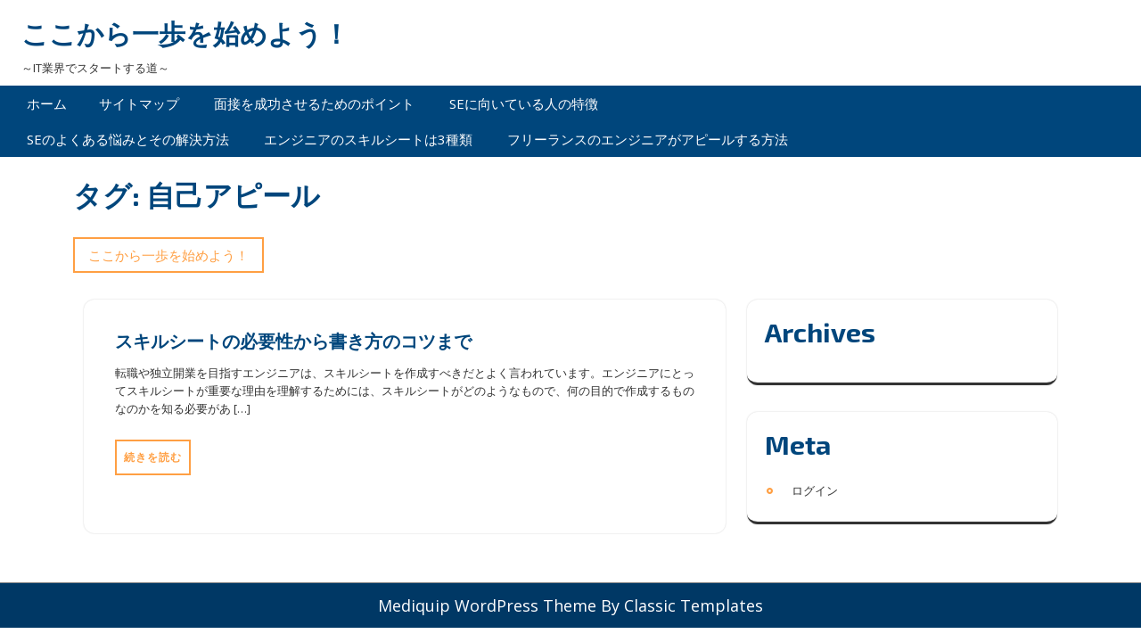

--- FILE ---
content_type: text/html; charset=UTF-8
request_url: http://www.alalbany.info/tag/self-appeal/
body_size: 34422
content:
<!DOCTYPE html>
<html dir="ltr" lang="ja" prefix="og: https://ogp.me/ns#">
<head>
<meta charset="UTF-8">
<meta name="viewport" content="width=device-width, initial-scale=1">
<title>自己アピール - ここから一歩を始めよう！</title>
	<style>img:is([sizes="auto" i], [sizes^="auto," i]) { contain-intrinsic-size: 3000px 1500px }</style>
	
		<!-- All in One SEO 4.7.5.1 - aioseo.com -->
		<meta name="robots" content="max-image-preview:large" />
		<link rel="canonical" href="http://www.alalbany.info/tag/self-appeal/" />
		<meta name="generator" content="All in One SEO (AIOSEO) 4.7.5.1" />
		<script type="application/ld+json" class="aioseo-schema">
			{"@context":"https:\/\/schema.org","@graph":[{"@type":"BreadcrumbList","@id":"http:\/\/www.alalbany.info\/tag\/self-appeal\/#breadcrumblist","itemListElement":[{"@type":"ListItem","@id":"http:\/\/www.alalbany.info\/#listItem","position":1,"name":"\u5bb6","item":"http:\/\/www.alalbany.info\/","nextItem":"http:\/\/www.alalbany.info\/tag\/self-appeal\/#listItem"},{"@type":"ListItem","@id":"http:\/\/www.alalbany.info\/tag\/self-appeal\/#listItem","position":2,"name":"\u81ea\u5df1\u30a2\u30d4\u30fc\u30eb","previousItem":"http:\/\/www.alalbany.info\/#listItem"}]},{"@type":"CollectionPage","@id":"http:\/\/www.alalbany.info\/tag\/self-appeal\/#collectionpage","url":"http:\/\/www.alalbany.info\/tag\/self-appeal\/","name":"\u81ea\u5df1\u30a2\u30d4\u30fc\u30eb - \u3053\u3053\u304b\u3089\u4e00\u6b69\u3092\u59cb\u3081\u3088\u3046\uff01","inLanguage":"ja","isPartOf":{"@id":"http:\/\/www.alalbany.info\/#website"},"breadcrumb":{"@id":"http:\/\/www.alalbany.info\/tag\/self-appeal\/#breadcrumblist"}},{"@type":"Organization","@id":"http:\/\/www.alalbany.info\/#organization","name":"\u3053\u3053\u304b\u3089\u4e00\u6b69\u3092\u59cb\u3081\u3088\u3046\uff01","description":"\uff5eIT\u696d\u754c\u3067\u30b9\u30bf\u30fc\u30c8\u3059\u308b\u9053\uff5e","url":"http:\/\/www.alalbany.info\/"},{"@type":"WebSite","@id":"http:\/\/www.alalbany.info\/#website","url":"http:\/\/www.alalbany.info\/","name":"\u3053\u3053\u304b\u3089\u4e00\u6b69\u3092\u59cb\u3081\u3088\u3046\uff01","description":"\uff5eIT\u696d\u754c\u3067\u30b9\u30bf\u30fc\u30c8\u3059\u308b\u9053\uff5e","inLanguage":"ja","publisher":{"@id":"http:\/\/www.alalbany.info\/#organization"}}]}
		</script>
		<!-- All in One SEO -->

<link rel='dns-prefetch' href='//fonts.googleapis.com' />
<link rel="alternate" type="application/rss+xml" title="ここから一歩を始めよう！ &raquo; フィード" href="http://www.alalbany.info/feed/" />
<link rel="alternate" type="application/rss+xml" title="ここから一歩を始めよう！ &raquo; コメントフィード" href="http://www.alalbany.info/comments/feed/" />
<link rel="alternate" type="application/rss+xml" title="ここから一歩を始めよう！ &raquo; 自己アピール タグのフィード" href="http://www.alalbany.info/tag/self-appeal/feed/" />
<script type="text/javascript">
/* <![CDATA[ */
window._wpemojiSettings = {"baseUrl":"https:\/\/s.w.org\/images\/core\/emoji\/16.0.1\/72x72\/","ext":".png","svgUrl":"https:\/\/s.w.org\/images\/core\/emoji\/16.0.1\/svg\/","svgExt":".svg","source":{"concatemoji":"http:\/\/www.alalbany.info\/wp-includes\/js\/wp-emoji-release.min.js?ver=6.8.3"}};
/*! This file is auto-generated */
!function(s,n){var o,i,e;function c(e){try{var t={supportTests:e,timestamp:(new Date).valueOf()};sessionStorage.setItem(o,JSON.stringify(t))}catch(e){}}function p(e,t,n){e.clearRect(0,0,e.canvas.width,e.canvas.height),e.fillText(t,0,0);var t=new Uint32Array(e.getImageData(0,0,e.canvas.width,e.canvas.height).data),a=(e.clearRect(0,0,e.canvas.width,e.canvas.height),e.fillText(n,0,0),new Uint32Array(e.getImageData(0,0,e.canvas.width,e.canvas.height).data));return t.every(function(e,t){return e===a[t]})}function u(e,t){e.clearRect(0,0,e.canvas.width,e.canvas.height),e.fillText(t,0,0);for(var n=e.getImageData(16,16,1,1),a=0;a<n.data.length;a++)if(0!==n.data[a])return!1;return!0}function f(e,t,n,a){switch(t){case"flag":return n(e,"\ud83c\udff3\ufe0f\u200d\u26a7\ufe0f","\ud83c\udff3\ufe0f\u200b\u26a7\ufe0f")?!1:!n(e,"\ud83c\udde8\ud83c\uddf6","\ud83c\udde8\u200b\ud83c\uddf6")&&!n(e,"\ud83c\udff4\udb40\udc67\udb40\udc62\udb40\udc65\udb40\udc6e\udb40\udc67\udb40\udc7f","\ud83c\udff4\u200b\udb40\udc67\u200b\udb40\udc62\u200b\udb40\udc65\u200b\udb40\udc6e\u200b\udb40\udc67\u200b\udb40\udc7f");case"emoji":return!a(e,"\ud83e\udedf")}return!1}function g(e,t,n,a){var r="undefined"!=typeof WorkerGlobalScope&&self instanceof WorkerGlobalScope?new OffscreenCanvas(300,150):s.createElement("canvas"),o=r.getContext("2d",{willReadFrequently:!0}),i=(o.textBaseline="top",o.font="600 32px Arial",{});return e.forEach(function(e){i[e]=t(o,e,n,a)}),i}function t(e){var t=s.createElement("script");t.src=e,t.defer=!0,s.head.appendChild(t)}"undefined"!=typeof Promise&&(o="wpEmojiSettingsSupports",i=["flag","emoji"],n.supports={everything:!0,everythingExceptFlag:!0},e=new Promise(function(e){s.addEventListener("DOMContentLoaded",e,{once:!0})}),new Promise(function(t){var n=function(){try{var e=JSON.parse(sessionStorage.getItem(o));if("object"==typeof e&&"number"==typeof e.timestamp&&(new Date).valueOf()<e.timestamp+604800&&"object"==typeof e.supportTests)return e.supportTests}catch(e){}return null}();if(!n){if("undefined"!=typeof Worker&&"undefined"!=typeof OffscreenCanvas&&"undefined"!=typeof URL&&URL.createObjectURL&&"undefined"!=typeof Blob)try{var e="postMessage("+g.toString()+"("+[JSON.stringify(i),f.toString(),p.toString(),u.toString()].join(",")+"));",a=new Blob([e],{type:"text/javascript"}),r=new Worker(URL.createObjectURL(a),{name:"wpTestEmojiSupports"});return void(r.onmessage=function(e){c(n=e.data),r.terminate(),t(n)})}catch(e){}c(n=g(i,f,p,u))}t(n)}).then(function(e){for(var t in e)n.supports[t]=e[t],n.supports.everything=n.supports.everything&&n.supports[t],"flag"!==t&&(n.supports.everythingExceptFlag=n.supports.everythingExceptFlag&&n.supports[t]);n.supports.everythingExceptFlag=n.supports.everythingExceptFlag&&!n.supports.flag,n.DOMReady=!1,n.readyCallback=function(){n.DOMReady=!0}}).then(function(){return e}).then(function(){var e;n.supports.everything||(n.readyCallback(),(e=n.source||{}).concatemoji?t(e.concatemoji):e.wpemoji&&e.twemoji&&(t(e.twemoji),t(e.wpemoji)))}))}((window,document),window._wpemojiSettings);
/* ]]> */
</script>
<style id='wp-emoji-styles-inline-css' type='text/css'>

	img.wp-smiley, img.emoji {
		display: inline !important;
		border: none !important;
		box-shadow: none !important;
		height: 1em !important;
		width: 1em !important;
		margin: 0 0.07em !important;
		vertical-align: -0.1em !important;
		background: none !important;
		padding: 0 !important;
	}
</style>
<link rel='stylesheet' id='wp-block-library-css' href='http://www.alalbany.info/wp-includes/css/dist/block-library/style.min.css?ver=6.8.3' type='text/css' media='all' />
<style id='wp-block-library-theme-inline-css' type='text/css'>
.wp-block-audio :where(figcaption){color:#555;font-size:13px;text-align:center}.is-dark-theme .wp-block-audio :where(figcaption){color:#ffffffa6}.wp-block-audio{margin:0 0 1em}.wp-block-code{border:1px solid #ccc;border-radius:4px;font-family:Menlo,Consolas,monaco,monospace;padding:.8em 1em}.wp-block-embed :where(figcaption){color:#555;font-size:13px;text-align:center}.is-dark-theme .wp-block-embed :where(figcaption){color:#ffffffa6}.wp-block-embed{margin:0 0 1em}.blocks-gallery-caption{color:#555;font-size:13px;text-align:center}.is-dark-theme .blocks-gallery-caption{color:#ffffffa6}:root :where(.wp-block-image figcaption){color:#555;font-size:13px;text-align:center}.is-dark-theme :root :where(.wp-block-image figcaption){color:#ffffffa6}.wp-block-image{margin:0 0 1em}.wp-block-pullquote{border-bottom:4px solid;border-top:4px solid;color:currentColor;margin-bottom:1.75em}.wp-block-pullquote cite,.wp-block-pullquote footer,.wp-block-pullquote__citation{color:currentColor;font-size:.8125em;font-style:normal;text-transform:uppercase}.wp-block-quote{border-left:.25em solid;margin:0 0 1.75em;padding-left:1em}.wp-block-quote cite,.wp-block-quote footer{color:currentColor;font-size:.8125em;font-style:normal;position:relative}.wp-block-quote:where(.has-text-align-right){border-left:none;border-right:.25em solid;padding-left:0;padding-right:1em}.wp-block-quote:where(.has-text-align-center){border:none;padding-left:0}.wp-block-quote.is-large,.wp-block-quote.is-style-large,.wp-block-quote:where(.is-style-plain){border:none}.wp-block-search .wp-block-search__label{font-weight:700}.wp-block-search__button{border:1px solid #ccc;padding:.375em .625em}:where(.wp-block-group.has-background){padding:1.25em 2.375em}.wp-block-separator.has-css-opacity{opacity:.4}.wp-block-separator{border:none;border-bottom:2px solid;margin-left:auto;margin-right:auto}.wp-block-separator.has-alpha-channel-opacity{opacity:1}.wp-block-separator:not(.is-style-wide):not(.is-style-dots){width:100px}.wp-block-separator.has-background:not(.is-style-dots){border-bottom:none;height:1px}.wp-block-separator.has-background:not(.is-style-wide):not(.is-style-dots){height:2px}.wp-block-table{margin:0 0 1em}.wp-block-table td,.wp-block-table th{word-break:normal}.wp-block-table :where(figcaption){color:#555;font-size:13px;text-align:center}.is-dark-theme .wp-block-table :where(figcaption){color:#ffffffa6}.wp-block-video :where(figcaption){color:#555;font-size:13px;text-align:center}.is-dark-theme .wp-block-video :where(figcaption){color:#ffffffa6}.wp-block-video{margin:0 0 1em}:root :where(.wp-block-template-part.has-background){margin-bottom:0;margin-top:0;padding:1.25em 2.375em}
</style>
<style id='classic-theme-styles-inline-css' type='text/css'>
/*! This file is auto-generated */
.wp-block-button__link{color:#fff;background-color:#32373c;border-radius:9999px;box-shadow:none;text-decoration:none;padding:calc(.667em + 2px) calc(1.333em + 2px);font-size:1.125em}.wp-block-file__button{background:#32373c;color:#fff;text-decoration:none}
</style>
<style id='global-styles-inline-css' type='text/css'>
:root{--wp--preset--aspect-ratio--square: 1;--wp--preset--aspect-ratio--4-3: 4/3;--wp--preset--aspect-ratio--3-4: 3/4;--wp--preset--aspect-ratio--3-2: 3/2;--wp--preset--aspect-ratio--2-3: 2/3;--wp--preset--aspect-ratio--16-9: 16/9;--wp--preset--aspect-ratio--9-16: 9/16;--wp--preset--color--black: #000000;--wp--preset--color--cyan-bluish-gray: #abb8c3;--wp--preset--color--white: #ffffff;--wp--preset--color--pale-pink: #f78da7;--wp--preset--color--vivid-red: #cf2e2e;--wp--preset--color--luminous-vivid-orange: #ff6900;--wp--preset--color--luminous-vivid-amber: #fcb900;--wp--preset--color--light-green-cyan: #7bdcb5;--wp--preset--color--vivid-green-cyan: #00d084;--wp--preset--color--pale-cyan-blue: #8ed1fc;--wp--preset--color--vivid-cyan-blue: #0693e3;--wp--preset--color--vivid-purple: #9b51e0;--wp--preset--gradient--vivid-cyan-blue-to-vivid-purple: linear-gradient(135deg,rgba(6,147,227,1) 0%,rgb(155,81,224) 100%);--wp--preset--gradient--light-green-cyan-to-vivid-green-cyan: linear-gradient(135deg,rgb(122,220,180) 0%,rgb(0,208,130) 100%);--wp--preset--gradient--luminous-vivid-amber-to-luminous-vivid-orange: linear-gradient(135deg,rgba(252,185,0,1) 0%,rgba(255,105,0,1) 100%);--wp--preset--gradient--luminous-vivid-orange-to-vivid-red: linear-gradient(135deg,rgba(255,105,0,1) 0%,rgb(207,46,46) 100%);--wp--preset--gradient--very-light-gray-to-cyan-bluish-gray: linear-gradient(135deg,rgb(238,238,238) 0%,rgb(169,184,195) 100%);--wp--preset--gradient--cool-to-warm-spectrum: linear-gradient(135deg,rgb(74,234,220) 0%,rgb(151,120,209) 20%,rgb(207,42,186) 40%,rgb(238,44,130) 60%,rgb(251,105,98) 80%,rgb(254,248,76) 100%);--wp--preset--gradient--blush-light-purple: linear-gradient(135deg,rgb(255,206,236) 0%,rgb(152,150,240) 100%);--wp--preset--gradient--blush-bordeaux: linear-gradient(135deg,rgb(254,205,165) 0%,rgb(254,45,45) 50%,rgb(107,0,62) 100%);--wp--preset--gradient--luminous-dusk: linear-gradient(135deg,rgb(255,203,112) 0%,rgb(199,81,192) 50%,rgb(65,88,208) 100%);--wp--preset--gradient--pale-ocean: linear-gradient(135deg,rgb(255,245,203) 0%,rgb(182,227,212) 50%,rgb(51,167,181) 100%);--wp--preset--gradient--electric-grass: linear-gradient(135deg,rgb(202,248,128) 0%,rgb(113,206,126) 100%);--wp--preset--gradient--midnight: linear-gradient(135deg,rgb(2,3,129) 0%,rgb(40,116,252) 100%);--wp--preset--font-size--small: 13px;--wp--preset--font-size--medium: 20px;--wp--preset--font-size--large: 36px;--wp--preset--font-size--x-large: 42px;--wp--preset--spacing--20: 0.44rem;--wp--preset--spacing--30: 0.67rem;--wp--preset--spacing--40: 1rem;--wp--preset--spacing--50: 1.5rem;--wp--preset--spacing--60: 2.25rem;--wp--preset--spacing--70: 3.38rem;--wp--preset--spacing--80: 5.06rem;--wp--preset--shadow--natural: 6px 6px 9px rgba(0, 0, 0, 0.2);--wp--preset--shadow--deep: 12px 12px 50px rgba(0, 0, 0, 0.4);--wp--preset--shadow--sharp: 6px 6px 0px rgba(0, 0, 0, 0.2);--wp--preset--shadow--outlined: 6px 6px 0px -3px rgba(255, 255, 255, 1), 6px 6px rgba(0, 0, 0, 1);--wp--preset--shadow--crisp: 6px 6px 0px rgba(0, 0, 0, 1);}:where(.is-layout-flex){gap: 0.5em;}:where(.is-layout-grid){gap: 0.5em;}body .is-layout-flex{display: flex;}.is-layout-flex{flex-wrap: wrap;align-items: center;}.is-layout-flex > :is(*, div){margin: 0;}body .is-layout-grid{display: grid;}.is-layout-grid > :is(*, div){margin: 0;}:where(.wp-block-columns.is-layout-flex){gap: 2em;}:where(.wp-block-columns.is-layout-grid){gap: 2em;}:where(.wp-block-post-template.is-layout-flex){gap: 1.25em;}:where(.wp-block-post-template.is-layout-grid){gap: 1.25em;}.has-black-color{color: var(--wp--preset--color--black) !important;}.has-cyan-bluish-gray-color{color: var(--wp--preset--color--cyan-bluish-gray) !important;}.has-white-color{color: var(--wp--preset--color--white) !important;}.has-pale-pink-color{color: var(--wp--preset--color--pale-pink) !important;}.has-vivid-red-color{color: var(--wp--preset--color--vivid-red) !important;}.has-luminous-vivid-orange-color{color: var(--wp--preset--color--luminous-vivid-orange) !important;}.has-luminous-vivid-amber-color{color: var(--wp--preset--color--luminous-vivid-amber) !important;}.has-light-green-cyan-color{color: var(--wp--preset--color--light-green-cyan) !important;}.has-vivid-green-cyan-color{color: var(--wp--preset--color--vivid-green-cyan) !important;}.has-pale-cyan-blue-color{color: var(--wp--preset--color--pale-cyan-blue) !important;}.has-vivid-cyan-blue-color{color: var(--wp--preset--color--vivid-cyan-blue) !important;}.has-vivid-purple-color{color: var(--wp--preset--color--vivid-purple) !important;}.has-black-background-color{background-color: var(--wp--preset--color--black) !important;}.has-cyan-bluish-gray-background-color{background-color: var(--wp--preset--color--cyan-bluish-gray) !important;}.has-white-background-color{background-color: var(--wp--preset--color--white) !important;}.has-pale-pink-background-color{background-color: var(--wp--preset--color--pale-pink) !important;}.has-vivid-red-background-color{background-color: var(--wp--preset--color--vivid-red) !important;}.has-luminous-vivid-orange-background-color{background-color: var(--wp--preset--color--luminous-vivid-orange) !important;}.has-luminous-vivid-amber-background-color{background-color: var(--wp--preset--color--luminous-vivid-amber) !important;}.has-light-green-cyan-background-color{background-color: var(--wp--preset--color--light-green-cyan) !important;}.has-vivid-green-cyan-background-color{background-color: var(--wp--preset--color--vivid-green-cyan) !important;}.has-pale-cyan-blue-background-color{background-color: var(--wp--preset--color--pale-cyan-blue) !important;}.has-vivid-cyan-blue-background-color{background-color: var(--wp--preset--color--vivid-cyan-blue) !important;}.has-vivid-purple-background-color{background-color: var(--wp--preset--color--vivid-purple) !important;}.has-black-border-color{border-color: var(--wp--preset--color--black) !important;}.has-cyan-bluish-gray-border-color{border-color: var(--wp--preset--color--cyan-bluish-gray) !important;}.has-white-border-color{border-color: var(--wp--preset--color--white) !important;}.has-pale-pink-border-color{border-color: var(--wp--preset--color--pale-pink) !important;}.has-vivid-red-border-color{border-color: var(--wp--preset--color--vivid-red) !important;}.has-luminous-vivid-orange-border-color{border-color: var(--wp--preset--color--luminous-vivid-orange) !important;}.has-luminous-vivid-amber-border-color{border-color: var(--wp--preset--color--luminous-vivid-amber) !important;}.has-light-green-cyan-border-color{border-color: var(--wp--preset--color--light-green-cyan) !important;}.has-vivid-green-cyan-border-color{border-color: var(--wp--preset--color--vivid-green-cyan) !important;}.has-pale-cyan-blue-border-color{border-color: var(--wp--preset--color--pale-cyan-blue) !important;}.has-vivid-cyan-blue-border-color{border-color: var(--wp--preset--color--vivid-cyan-blue) !important;}.has-vivid-purple-border-color{border-color: var(--wp--preset--color--vivid-purple) !important;}.has-vivid-cyan-blue-to-vivid-purple-gradient-background{background: var(--wp--preset--gradient--vivid-cyan-blue-to-vivid-purple) !important;}.has-light-green-cyan-to-vivid-green-cyan-gradient-background{background: var(--wp--preset--gradient--light-green-cyan-to-vivid-green-cyan) !important;}.has-luminous-vivid-amber-to-luminous-vivid-orange-gradient-background{background: var(--wp--preset--gradient--luminous-vivid-amber-to-luminous-vivid-orange) !important;}.has-luminous-vivid-orange-to-vivid-red-gradient-background{background: var(--wp--preset--gradient--luminous-vivid-orange-to-vivid-red) !important;}.has-very-light-gray-to-cyan-bluish-gray-gradient-background{background: var(--wp--preset--gradient--very-light-gray-to-cyan-bluish-gray) !important;}.has-cool-to-warm-spectrum-gradient-background{background: var(--wp--preset--gradient--cool-to-warm-spectrum) !important;}.has-blush-light-purple-gradient-background{background: var(--wp--preset--gradient--blush-light-purple) !important;}.has-blush-bordeaux-gradient-background{background: var(--wp--preset--gradient--blush-bordeaux) !important;}.has-luminous-dusk-gradient-background{background: var(--wp--preset--gradient--luminous-dusk) !important;}.has-pale-ocean-gradient-background{background: var(--wp--preset--gradient--pale-ocean) !important;}.has-electric-grass-gradient-background{background: var(--wp--preset--gradient--electric-grass) !important;}.has-midnight-gradient-background{background: var(--wp--preset--gradient--midnight) !important;}.has-small-font-size{font-size: var(--wp--preset--font-size--small) !important;}.has-medium-font-size{font-size: var(--wp--preset--font-size--medium) !important;}.has-large-font-size{font-size: var(--wp--preset--font-size--large) !important;}.has-x-large-font-size{font-size: var(--wp--preset--font-size--x-large) !important;}
:where(.wp-block-post-template.is-layout-flex){gap: 1.25em;}:where(.wp-block-post-template.is-layout-grid){gap: 1.25em;}
:where(.wp-block-columns.is-layout-flex){gap: 2em;}:where(.wp-block-columns.is-layout-grid){gap: 2em;}
:root :where(.wp-block-pullquote){font-size: 1.5em;line-height: 1.6;}
</style>
<link rel='stylesheet' id='mediquip-plus-google-fonts-css' href='https://fonts.googleapis.com/css?family=Exo+2%3Aital%2Cwght%400%2C100%3B0%2C200%3B0%2C300%3B0%2C400%3B0%2C500%3B0%2C600%3B0%2C700%3B0%2C800%3B0%2C900%3B1%2C100%3B1%2C200%3B1%2C300%3B1%2C400%3B1%2C500%3B1%2C600%3B1%2C700%3B1%2C800%3B1%2C900%7COpen+Sans%3Aital%2Cwght%400%2C300%3B0%2C400%3B0%2C600%3B0%2C700%3B0%2C800%3B1%2C300%3B1%2C400%3B1%2C600%3B1%2C700%3B1%2C800&#038;display=swap&#038;ver=6.8.3' type='text/css' media='all' />
<link rel='stylesheet' id='bootstrap-css-css' href='http://www.alalbany.info/wp-content/themes/mediquip-plus/css/bootstrap.css?ver=6.8.3' type='text/css' media='all' />
<link rel='stylesheet' id='mediquip-plus-style-css' href='http://www.alalbany.info/wp-content/themes/mediquip-plus/style.css?ver=6.8.3' type='text/css' media='all' />
<style id='mediquip-plus-style-inline-css' type='text/css'>
.page-links a, .page-links span{background-color: !important;}.shop-now a {background-color:  !important;opacity: 0.5;}h1,h2,h3,h4,h5,h6, h1.site-title a, p.site-title a, .main-nav ul ul a, .line-box i, .listarticle h2 a, span.onsale {color: !important;}.admin-bar .sticky-head, .header, .site-main .wp-block-button a:hover, 
  .site-main .wp-block-button.is-style-outline .wp-block-button__link:not(.has-background):hover,
  .postsec-list .wp-block-button a:hover, 
  .postsec-list .wp-block-button.is-style-outline .wp-block-button__link:not(.has-background):hover, .catwrapslider .owl-prev:hover,
  .catwrapslider .owl-next:hover, .shop-now a:hover, button.owl-dot, .title-box, nav.woocommerce-MyAccount-navigation ul li:hover{background: !important;}hr.line-hr{border-top: 2px solid !important;}.shop-now a:hover{border-color:  !important;} nav.woocommerce-MyAccount-navigation ul li:hover{border:  2px solid!important;}
    @media screen and (min-width: 320px) and (max-width: 520px) {
    .page-template-template-home-page .header {background-color:  !important;} }
  @media screen and (max-width:1000px) {
    .sidenav {background:  !important;} }.site-main .wp-block-button__link, .postsec-list .wp-block-button__link, .slider-img-color, span.page-numbers.current, .nav-links .page-numbers:hover, input.search-submit, .page-links .post-page-numbers.current, .page-links a:hover, .tagcloud a:hover, nav woocommerce-MyAccount-navigation ul li, .wpcf7 input[type="submit"], nav.woocommerce-MyAccount-navigation ul li{background-color: !important;}.phn-box, #button, .title-box:hover, .pagemore:hover, #sidebar input.search-submit, #footer input.search-submit, form.woocommerce-product-search button, .widget_calendar caption, .widget_calendar #today, .woocommerce ul.products li.product .button:hover,
  .woocommerce #respond input#submit.alt:hover, .woocommerce a.button.alt:hover, .woocommerce button.button.alt:hover, .woocommerce input.button.alt:hover,
  .woocommerce a.button:hover, .woocommerce button.button:hover, .breadcrumb .current-breadcrumb, .breadcrumb a:hover, #commentform input#submit:hover{background: !important;}.site-main .wp-block-button.is-style-outline a, .postsec-list .wp-block-button.is-style-outline a, .header-info i, .main-nav a:hover, #second-sec h2, .listarticle h2 a:hover, .nav-links .page-numbers, #sidebar ul li::before, #sidebar .widget li a:hover, #sidebar .widget a:active, #footer li a:hover, .ftr-4-box h5 span, .ftr-4-box ul li a:hover, .ftr-4-box ul li.current_page_item a, .woocommerce ul.products li.product .button, .woocommerce #respond input#submit.alt, .woocommerce a.button.alt, .woocommerce button.button.alt, .woocommerce input.button.alt,
  .woocommerce a.button, .woocommerce button.button, .postmeta a:hover, #commentform input#submit, #comments a, .edit-link a, #comments a, .added_to_cart, .posted_in a, .onsale, article .entry-content a, .postmeta a:hover,  #sidebar li a:hover, .nav-links a, .edit-link a, #sidebar .widget a:hover, #footer li a:hover, .entry-content a, .slider-box h1 a:hover{color: !important;}.breadcrumb a{color: ;}.site-main .wp-block-button.is-style-outline a, .postsec-list .wp-block-button.is-style-outline a, .widget .tagcloud a:hover{border: 1px solid!important;}.nav-links .page-numbers, .pagemore, #sidebar input[type="text"], #sidebar input[type="search"], #footer input[type="search"], .woocommerce ul.products li.product .button, .woocommerce #respond input#submit.alt, .woocommerce a.button.alt, 
  .woocommerce button.button.alt, .woocommerce input.button.alt,.woocommerce a.button, .woocommerce button.button, .woocommerce .quantity .qty, nav.woocommerce-MyAccount-navigation ul li, .breadcrumb a, .breadcrumb .current-breadcrumb, .breadcrumb a:hover, #commentform input#submit{border: 2px solid!important;}.main-nav li ul{border-top: 3px solid!important;}#sidebar .widget {border-bottom: 3px solid!important;}.tagcloud a:hover {border-color:!important;}#button{right: 20px;}.woocommerce ul.products li.product .onsale {right:auto !important; left:.5em !important;}
</style>
<link rel='stylesheet' id='owl.carousel-css-css' href='http://www.alalbany.info/wp-content/themes/mediquip-plus/css/owl.carousel.css?ver=6.8.3' type='text/css' media='all' />
<link rel='stylesheet' id='mediquip-plus-responsive-css' href='http://www.alalbany.info/wp-content/themes/mediquip-plus/css/responsive.css?ver=6.8.3' type='text/css' media='all' />
<link rel='stylesheet' id='mediquip-plus-default-css' href='http://www.alalbany.info/wp-content/themes/mediquip-plus/css/default.css?ver=6.8.3' type='text/css' media='all' />
<link rel='stylesheet' id='font-awesome-css-css' href='http://www.alalbany.info/wp-content/themes/mediquip-plus/css/fontawesome-all.css?ver=6.8.3' type='text/css' media='all' />
<link rel='stylesheet' id='josh-headings-css' href='https://fonts.googleapis.com/css?family=Josh%3Awght%400%2C100%3B0%2C200%3B0%2C300%3B0%2C400%3B0%2C500%3B0%2C600%3B0%2C700%3B0%2C800%3B0%2C900%3B1%2C100%3B1%2C200%3B1%2C300%3B1%2C400%3B1%2C500%3B1%2C600%3B1%2C700%3B1%2C800%3B1%2C900&#038;ver=6.8.3' type='text/css' media='all' />
<link rel='stylesheet' id='josh-body-css' href='https://fonts.googleapis.com/css?family=Josh%3Awght%400%2C100%3B0%2C200%3B0%2C300%3B0%2C400%3B0%2C500%3B0%2C600%3B0%2C700%3B0%2C800%3B0%2C900%3B1%2C100%3B1%2C200%3B1%2C300%3B1%2C400%3B1%2C500%3B1%2C600%3B1%2C700%3B1%2C800%3B1%2C900&#038;ver=6.8.3' type='text/css' media='all' />
<script type="text/javascript" src="http://www.alalbany.info/wp-includes/js/jquery/jquery.min.js?ver=3.7.1" id="jquery-core-js"></script>
<script type="text/javascript" src="http://www.alalbany.info/wp-includes/js/jquery/jquery-migrate.min.js?ver=3.4.1" id="jquery-migrate-js"></script>
<script type="text/javascript" src="http://www.alalbany.info/wp-content/themes/mediquip-plus/js/bootstrap.js?ver=6.8.3" id="bootstrap-js-js"></script>
<script type="text/javascript" src="http://www.alalbany.info/wp-content/themes/mediquip-plus/js/owl.carousel.js?ver=6.8.3" id="owl.carousel-js-js"></script>
<script type="text/javascript" src="http://www.alalbany.info/wp-content/themes/mediquip-plus/js/theme.js?ver=6.8.3" id="mediquip-plus-theme-js"></script>
<link rel="https://api.w.org/" href="http://www.alalbany.info/wp-json/" /><link rel="alternate" title="JSON" type="application/json" href="http://www.alalbany.info/wp-json/wp/v2/tags/16" /><link rel="EditURI" type="application/rsd+xml" title="RSD" href="http://www.alalbany.info/xmlrpc.php?rsd" />
<meta name="generator" content="WordPress 6.8.3" />
	<style type="text/css">
		


	h1.site-title a, p.site-title a {
		color: ;
	}

	.header-info span.site-description {
		color: ;
	}

	.header-info {
		background: ;
	}

	.header {
		background: ;
	}

	.header-info i {
		color: ;
	}

	.header-info p, .header-info h6 {
		color: ;
	}

	.main-nav a {
		color: ;
	}

	.main-nav a:hover {
		color: ;
	}

	.main-nav ul ul {
		background: ;
	}

	.main-nav ul ul a, .main-nav ul ul a:hover {
		color: ;
	}

	.header p, .header a.phn {
		color: ;
	}

	.header p, .header a.phn{
		background: ;
	}

	</style>
	</head>

<body class="archive tag tag-self-appeal tag-16 wp-embed-responsive wp-theme-mediquip-plus">



<a class="screen-reader-text skip-link" href="#content">Skip to content</a>

<div id="pageholder" >

<div class="header-info">
  <div class="container-fluid">
    <div class="row m-0">
      <div class="col-lg-5 col-md-5 align-self-center">
        <div class="logo">
                    <div class="site-branding-text">
                                          <p class="site-title"><a href="http://www.alalbany.info/">ここから一歩を始めよう！</a></p>
                                                                        <span class="site-description">～IT業界でスタートする道～</span>
                           
          </div>
        </div>
      </div>
      <div class="col-lg-3 col-md-3 border-right align-self-center">
              </div>
      <div class="col-lg-3 col-md-3 border-right align-self-center time">
              </div>
      <div class="col-lg-1 col-md-1 align-self-center">
        <div class="search-box text-center me-3">
                  </div>
      </div>
        <div class="search-outer">
          <div class="serach_inner w-100 h-100">
            
<form method="get" class="search-form" action="http://www.alalbany.info/">
	<label>		
		<input type="search" class="search-field" placeholder="検索…" value="" name="s">
	</label>
	<input type="submit" class="search-submit" value="検索">
</form>          </div>
          <button type="button" class="search-close"><span>X</span></button>
        </div>
    </div>
  </div>
</div>

<div class="header not-sticky">
  <div class="container-fuid">
    <div class="row m-0">
      <div class="col-lg-9 col-md-7 col-12 align-self-center">
        <div class="toggle-nav">
          <button role="tab">MENU</button>
        </div>
        <div id="mySidenav" class="nav sidenav">
          <nav id="site-navigation" class="main-nav" role="navigation" aria-label="Top Menu">
            <div class="clearfix"><ul>
<li ><a href="http://www.alalbany.info/">ホーム</a></li><li class="page_item page-item-8"><a href="http://www.alalbany.info/sitemap/">サイトマップ</a></li>
<li class="page_item page-item-30"><a href="http://www.alalbany.info/%e9%9d%a2%e6%8e%a5%e3%82%92%e6%88%90%e5%8a%9f%e3%81%95%e3%81%9b%e3%82%8b%e3%81%9f%e3%82%81%e3%81%ae%e3%83%9d%e3%82%a4%e3%83%b3%e3%83%88/">面接を成功させるためのポイント</a></li>
<li class="page_item page-item-15"><a href="http://www.alalbany.info/se%e3%81%ab%e5%90%91%e3%81%84%e3%81%a6%e3%81%84%e3%82%8b%e4%ba%ba%e3%81%ae%e7%89%b9%e5%be%b4/">SEに向いている人の特徴</a></li>
<li class="page_item page-item-14"><a href="http://www.alalbany.info/se%e3%81%ae%e3%82%88%e3%81%8f%e3%81%82%e3%82%8b%e6%82%a9%e3%81%bf%e3%81%a8%e3%81%9d%e3%81%ae%e8%a7%a3%e6%b1%ba%e6%96%b9%e6%b3%95/">SEのよくある悩みとその解決方法</a></li>
<li class="page_item page-item-12"><a href="http://www.alalbany.info/%e3%82%a8%e3%83%b3%e3%82%b8%e3%83%8b%e3%82%a2%e3%81%ae%e3%82%b9%e3%82%ad%e3%83%ab%e3%82%b7%e3%83%bc%e3%83%88%e3%81%af3%e7%a8%ae%e9%a1%9e/">エンジニアのスキルシートは3種類</a></li>
<li class="page_item page-item-13"><a href="http://www.alalbany.info/%e3%83%95%e3%83%aa%e3%83%bc%e3%83%a9%e3%83%b3%e3%82%b9%e3%81%ae%e3%82%a8%e3%83%b3%e3%82%b8%e3%83%8b%e3%82%a2%e3%81%8c%e3%82%a2%e3%83%94%e3%83%bc%e3%83%ab%e3%81%99%e3%82%8b%e6%96%b9%e6%b3%95/">フリーランスのエンジニアがアピールする方法</a></li>
</ul></div>
            <a href="javascript:void(0)" class="close-button">CLOSE</a>
          </nav>
        </div>
      </div>
          </div>
  </div>
</div>
<div class="container">
   <div id="content" class="contentsecwrap">
      <header class="page-header">
         <h1 class="entry-title">タグ: <span>自己アピール</span></h1>          <span><div class="breadcrumb my-3"><a class="home-main align-self-center" href="http://www.alalbany.info">ここから一歩を始めよう！</a></div></span>
      </header>
                     <div class="row m-0">
               <div class="col-lg-8 col-md-8">
                  <div class="postsec-list">
                                             
                        <div class="postsec-list">
                                                                                         

<article id="post-11" class="post-11 page type-page status-publish hentry category-engineer tag-engineer tag-self-appeal">
    <div class="listarticle">
          
        	                <header class="entry-header">
            <h2 class="single_title"><a href="http://www.alalbany.info/" rel="bookmark">スキルシートの必要性から書き方のコツまで</a></h2>
                    </header>
                <div class="entry-summary">
           	                                    <div class="entry-content"> 
                        <p>転職や独立開業を目指すエンジニアは、スキルシートを作成すべきだとよく言われています。エンジニアにとってスキルシートが重要な理由を理解するためには、スキルシートがどのようなもので、何の目的で作成するものなのかを知る必要があ [&hellip;]</p>
                    </div>
                             
            <a class="pagemore" href="http://www.alalbany.info/">続きを読む</a>
        </div>
                <div class="clear"></div>
    </div>
</article>                                                      </div>
                                                                  </div>
               </div>
               <div class="col-lg-4 col-md-4" id="sidebar">
<div id="sidebar">    
            <aside role="complementary" aria-label="sidebar1" id="archives" class="widget">
            <h3 class="widget-title">Archives</h3>
            <ul>
                            </ul>
        </aside>
        <aside role="complementary" aria-label="sidebar2" id="meta" class="widget">
            <h3 class="widget-title">Meta</h3>
            <ul>
                                <li><a href="http://www.alalbany.info/wp-login.php">ログイン</a></li>
                            </ul>
        </aside>
      
</div></div>
            </div>
            </div>
</div>
<div id="footer">
	    <div class="clear"></div>
    
  <div class="copywrap">
  	<div class="container">
      <p>
        <a href="https://www.theclassictemplates.com/products/free-mediquip-plus-wordpress-template" target="_blank">
          Mediquip WordPress Theme        </a> 
        By Classic Templates      </p>
    </div>
  </div>
</div>

   <a id="button">TOP</a>
    
<script type="speculationrules">
{"prefetch":[{"source":"document","where":{"and":[{"href_matches":"\/*"},{"not":{"href_matches":["\/wp-*.php","\/wp-admin\/*","\/wp-content\/uploads\/*","\/wp-content\/*","\/wp-content\/plugins\/*","\/wp-content\/themes\/mediquip-plus\/*","\/*\\?(.+)"]}},{"not":{"selector_matches":"a[rel~=\"nofollow\"]"}},{"not":{"selector_matches":".no-prefetch, .no-prefetch a"}}]},"eagerness":"conservative"}]}
</script>
</body>
</html>

--- FILE ---
content_type: text/css
request_url: http://www.alalbany.info/wp-content/themes/mediquip-plus/css/responsive.css?ver=6.8.3
body_size: 3989
content:
/* Mobile */
@media screen and (min-width: 320px) and (max-width: 520px){
  .ftr-4-box {
    width: 100%;
    float: none;
    margin: 0;
    padding: 15px 0;
  }
  .sticky-head, .page-template-template-home-page .header.sticky-head, .sticky-head{
    position: static; 
  }
  .page-template-template-home-page .header{
    position: static;
    background-color: #00467c;
  }
  .header p, .header a.phn{
    display: inline-block;
  }
  .header .phn-box{
    text-align: center;
  }
}

/* Mobile Portrait View */
@media screen and (max-width:767px) {
  .header{
    padding:15px;
  }
  .slider-box,.header-info,.header p,.toggle-nav{
    text-align: center;
  }
  .slider-box p,
  .catwrapslider .owl-prev, .catwrapslider .owl-next{
    display: none;
  }
  .slider-box h1{
    font-size: 20px;
  }
  .owl-dots{
    bottom: 50px;
  }
  .slider-box h3{
    font-size: 25px;
  }
  .wpcf7 input[type="text"], .wpcf7 input[type="tel"], .wpcf7 input[type="email"], .wpcf7 textarea{
    width:100%;
  }
  .header-info .border-right, .header-info .time{
    margin-top: 20px;
    border-right: none !important
  }
  .slider-img-color, .slidesection img{
    height: 300px !important;
  }
  .breadcrumb a{
    margin-bottom: 10px;
  }
  .slider-box{
    left: 10%;
    right: 10%;
  }
  tr.wc-block-cart-items__row {
    gap: 0.4em;
  }
  td.wc-block-cart-item__total{
    padding-left: 0px !important;
  }
  li.wc-block-grid__product{
    max-width:100% !important;
    float:none;
  }
  .slider-box h1 a{
    font-size: 23px;
  }
  .boxlayout{
    width: 270px;
  }
  .serach_inner form.search-form label{
    width: 86%;
  }
  .search-box {
    margin-top: 30px;
  }
}

@media screen and (min-width: 768px) and (max-width: 900px){
  .slider-box{
    left: 15%;
    right: 15%;
  }
  .slider-box h1{
    font-size: 32px;
  }
  td, th{
    padding: 0;
  }
  h1.site-title, p.site-title{
    font-size: 20px;
  }
  .postsec-list.grid .post, .postsec-list.four-col .post{
    padding: 10px;
  }
  tr.wc-block-cart-items__row {
    gap: 1em;
  }
  li.wc-block-grid__product{
    max-width: 48% !important;
    float: left;
    clear: both;
    margin: 0 1% 2.992em;
    flex: 1 0 48% !important;
  }
  .slider-box h1 a{
    font-size: 32px;
  }
  .boxlayout{
    width: 650px;
  }
}

@media screen and (max-width: 1000px){
  .main-nav ul ul, .main-nav .sub-menu{
    opacity: 1;
  }
  .main-nav ul ul{
    background:none;
  }
  .main-nav ul ul a{
    color: #fff;
  }
  .main-nav .sub-menu{
      margin-left: 25px;
  }
  .main-nav li ul{
    border:none;
    box-shadow: none;
    border-top: none !important;
  }
  .main-nav .sub-menu li{
    border-bottom: none;
  }
  .toggle-nav button {
    background: transparent;
    border: solid 2px #fff;
    color: #fff;
    font-size: 18px;
    padding: 10px;
    margin: 8px 0;
  }
  .sidenav {
    height: 100%;
    width: 100%;
    position: fixed;
    z-index: 99999;
    left: 0;
    top: -110%;
    overflow-x: hidden; 
    transition: 0.5s top ease-in-out;
    overflow-y: scroll;
    background: #00467c;
    opacity: 0.9;
    visibility: hidden; 
  }
  body.show-main-menu .sidenav{
    visibility: visible;
    top: 0;
    transition: 0.5s top ease-in-out;
  }
  .sidenav .close-button {
    font-size: 36px; 
    display: block !important;
    margin: 10px;
  }
  .toggle-nav span{
    font-size:30px; 
    cursor:pointer; 
    text-align: right;
  }
  .main-nav ul ul li,.menubar .nav ul li,.toggle-nav{
    display: block;
  }
  .main-nav ul li a{
    padding: 10px;
    margin: 5px 10px;
  }
  .main-nav ul ul{
    position: static; 
    width: 100%;
  }
  .main-nav ul ul a,.main-nav ul ul ul.sub-menu a{
    padding-left: 40px;
  }
  .main-nav li{
    display: block;
    border-bottom: solid 1px #fff;
  }
}

@media screen and (min-width: 1000px) and (max-width: 1024px){
 .header p, .header a.phn{
  text-align: center;
  display: inline-block;
 }
 tr.wc-block-cart-items__row {
  gap: 1em;
  }
  .boxlayout{
    width: 870px;
  }
}